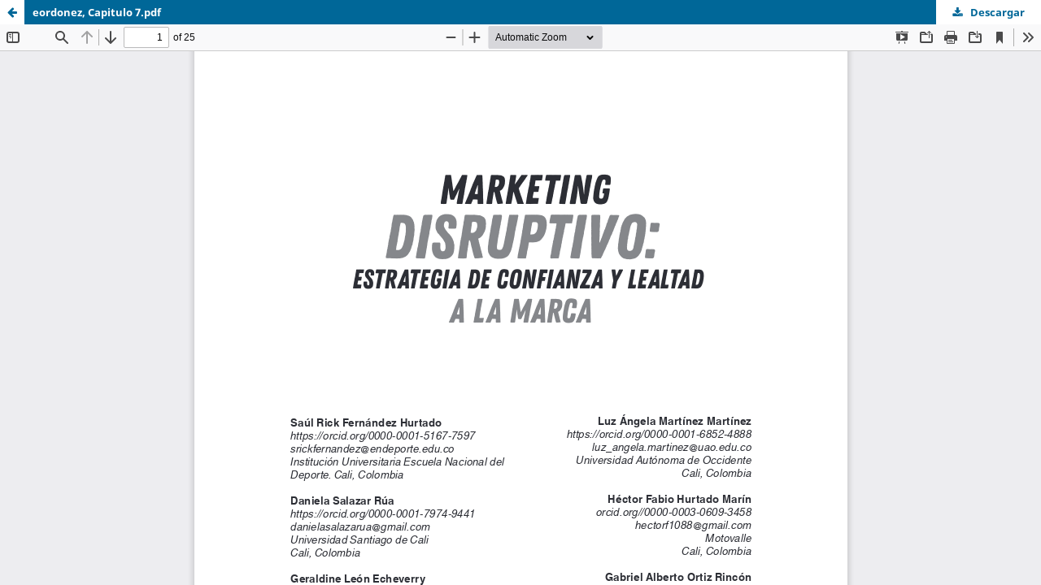

--- FILE ---
content_type: text/html; charset=utf-8
request_url: https://libros.usc.edu.co/index.php/usc/catalog/view/213/215/3865
body_size: 2586
content:
<!DOCTYPE html>
<html lang="es-ES" xml:lang="es-ES">
<head>
	<meta http-equiv="Content-Type" content="text/html; charset=utf-8" />
	<meta name="viewport" content="width=device-width, initial-scale=1.0">
	<title>PDF visualización del fichero eordonez, Capitulo 7.pdf</title>

	
<meta name="generator" content="Open Monograph Press 3.3.0.7">
<link rel="schema.DC" href="https://purl.org/dc/elements/1.1/" />
<meta name="DC.Creator.PersonalName" content="Saul Rick  Fernández Hurtado"/>
<meta name="DC.Creator.PersonalName" content="Daniela Salazar Rúa "/>
<meta name="DC.Creator.PersonalName" content="Luz Ángela  Martínez Martínez"/>
<meta name="DC.Creator.PersonalName" content="Geraldine  León Echeverry"/>
<meta name="DC.Creator.PersonalName" content="Héctor Fabio  Hurtado Marín"/>
<meta name="DC.Creator.PersonalName" content="Gabriel Alberto  Ortiz Rincón"/>
<meta name="DC.Date.created" scheme="ISO8601" content="2021-02-28"/>
<meta name="DC.Date.dateSubmitted" scheme="ISO8601" content="2021-06-26"/>
<meta name="DC.Date.modified" scheme="ISO8601" content="2025-09-01"/>
<meta name="DC.Description" xml:lang="es" content="Un clúster es visto como un sistema que está inmerso en una complejidad debida al relacionamiento de sus actores, los cuales deben abordar sus estrategias en sentido colaborativo para contribuir en el logro de los objetivos propuestos en cada región. En el éxito de los clusters está inmersa también la competitividad que las empresas sólo alcanzan logrando un alto nivel de productividad en la economía internacional; deben ser innovadoras, factor fundamental para que las organizaciones que componen el clúster creen y mantengan empleos de calidad. Diferentes autores apuntan a que la productividad está relacionada con la capacidad de innovación que tienen las empresas en una región o país. Para dar una visión sobre la temática el Centro de Estudios e Investigaciones en Desarrollo Regional (CEIDER) de la Facultad de Ciencias Económicas y Empresariales de la Universidad Santiago de Cali, con la colaboración de sus investigadores presenta, con la enorme satisfacción del trabajo cumplido, la siguiente recopilación que recoge los resultados finales de las investigaciones desarrolladas sobre el tema de la exigencia del clúster empresarial."/>
<meta name="DC.Identifier" content="213/215/3865"/>
<meta name="DC.Identifier.URI" content="https://libros.usc.edu.co/index.php/usc/catalog/book/213/215/3865"/>
<meta name="DC.Language" scheme="ISO639-1" content="es"/>
<meta name="DC.Rights" content="Derechos de autor 2021 Editorial Universidad Santiago de Cali"/>
<meta name="DC.Rights" content="https://creativecommons.org/licenses/by/4.0"/>
<meta name="DC.Source" content="Editorial Universidad Santiago de Cali"/>
<meta name="DC.Source.URI" content="https://libros.usc.edu.co/index.php/usc"/>
<meta name="DC.Subject" xml:lang="es" content="Pymes colombianas"/>
<meta name="DC.Subject" xml:lang="es" content="Era digital"/>
<meta name="DC.Subject" xml:lang="es" content="Empresarios"/>
<meta name="DC.Subject" xml:lang="es" content="Negociaciones internacionales"/>
<meta name="DC.Subject" xml:lang="es" content="Planeación estratégica"/>
<meta name="DC.Subject" xml:lang="es" content="Gestión de riesgos"/>
<meta name="DC.Subject" xml:lang="es" content="Foco de control social y empresarial"/>
<meta name="DC.Subject" xml:lang="es" content="Posicionamiento de marca"/>
<meta name="DC.Subject" xml:lang="es" content="Marketing digital"/>
<meta name="DC.Subject" xml:lang="es" content="Consorcios"/>
<meta name="DC.Subject" xml:lang="es" content="Competitividad"/>
<meta name="DC.Subject" xml:lang="es" content="Marketing disruptivo"/>
<meta name="DC.Subject" xml:lang="es" content="Lealtad de marca"/>
<meta name="DC.Subject" xml:lang="es" content="Clúster"/>
<meta name="DC.Subject" xml:lang="es" content="Apertura económica"/>
<meta name="DC.Subject" xml:lang="es" content="Tecnología"/>
<meta name="DC.Subject" xml:lang="es" content="Rentabilidad"/>
<meta name="DC.Subject" xml:lang="es" content="Colombia"/>
<meta name="DC.Title" content="Marketing disruptivo: "/>
<meta name="DC.Type" content="Text.Chapter"/>
	<link rel="stylesheet" href="https://libros.usc.edu.co/index.php/usc/$$$call$$$/page/page/css?name=stylesheet" type="text/css" /><link rel="stylesheet" href="https://libros.usc.edu.co/index.php/usc/$$$call$$$/page/page/css?name=font" type="text/css" /><link rel="stylesheet" href="https://libros.usc.edu.co/lib/pkp/styles/fontawesome/fontawesome.css?v=3.3.0.7" type="text/css" /><style type="text/css">.pkp_structure_head { background: center / cover no-repeat url("https://libros.usc.edu.co/public/presses/1/homepageImage_es_ES.png");}</style>
	<script src="https://libros.usc.edu.co/lib/pkp/lib/vendor/components/jquery/jquery.min.js?v=3.3.0.7" type="text/javascript"></script><script src="https://libros.usc.edu.co/lib/pkp/lib/vendor/components/jqueryui/jquery-ui.min.js?v=3.3.0.7" type="text/javascript"></script><script src="https://libros.usc.edu.co/plugins/themes/default/js/lib/popper/popper.js?v=3.3.0.7" type="text/javascript"></script><script src="https://libros.usc.edu.co/plugins/themes/default/js/lib/bootstrap/util.js?v=3.3.0.7" type="text/javascript"></script><script src="https://libros.usc.edu.co/plugins/themes/default/js/lib/bootstrap/dropdown.js?v=3.3.0.7" type="text/javascript"></script><script src="https://libros.usc.edu.co/plugins/themes/default/js/main.js?v=3.3.0.7" type="text/javascript"></script>
</head>
<body class="pkp_page_catalog pkp_op_view">

		<header class="header_viewable_file">

		
		<a href="https://libros.usc.edu.co/index.php/usc/catalog/book/213" class="return">
			<span class="pkp_screen_reader">
				Vuelva para ver los detalles sobre La internacionalización empresarial como mecanismo resiliente para las empresas colombianas
			</span>
		</a>

		<span class="title">
			eordonez, Capitulo 7.pdf
		</span>

		<a href="https://libros.usc.edu.co/index.php/usc/catalog/download/213/215/3865?inline=1" class="download" download>
			<span class="label">
				Descargar
			</span>
			<span class="pkp_screen_reader">
				Descargar PDF
			</span>
		</a>

	</header>

	<script type="text/javascript" src="https://libros.usc.edu.co/plugins/generic/pdfJsViewer/pdf.js/build/pdf.js"></script>
	<script type="text/javascript">
		
			$(document).ready(function() {
				PDFJS.workerSrc='https://libros.usc.edu.co/plugins/generic/pdfJsViewer/pdf.js/build/pdf.worker.js';
				PDFJS.getDocument('https://libros.usc.edu.co/index.php/usc/catalog/download/213/215/3865?inline=1').then(function(pdf) {
					// Using promise to fetch the page
					pdf.getPage(1).then(function(page) {
						var pdfCanvasContainer = $('#pdfCanvasContainer');
						var canvas = document.getElementById('pdfCanvas');
						canvas.height = pdfCanvasContainer.height();
						canvas.width = pdfCanvasContainer.width()-2; // 1px border each side
						var viewport = page.getViewport(canvas.width / page.getViewport(1.0).width);
						var context = canvas.getContext('2d');
						var renderContext = {
							canvasContext: context,
							viewport: viewport
						};
						page.render(renderContext);
					});
				});
			});
		
	</script>
	<script type="text/javascript" src="https://libros.usc.edu.co/plugins/generic/pdfJsViewer/pdf.js/web/viewer.js"></script>
	<script type="text/javascript">
		// Creating iframe's src in JS instead of Smarty so that EZProxy-using sites can find our domain in $pdfUrl and do their rewrites on it.
		$(document).ready(function() {
			var urlBase = "https://libros.usc.edu.co/plugins/generic/pdfJsViewer/pdf.js/web/viewer.html?file=";
			var pdfUrl = "https:\/\/libros.usc.edu.co\/index.php\/usc\/catalog\/download\/213\/215\/3865?inline=1";
			$("#pdfCanvasContainer > iframe").attr("src", urlBase + encodeURIComponent(pdfUrl));
		});
	</script>

	<div id="pdfCanvasContainer" class="viewable_file_frame">
				<iframe src="" width="100%" height="100%" style="min-height: 500px;" allowfullscreen webkitallowfullscreen></iframe>
	</div>
	
<script defer src="https://static.cloudflareinsights.com/beacon.min.js/vcd15cbe7772f49c399c6a5babf22c1241717689176015" integrity="sha512-ZpsOmlRQV6y907TI0dKBHq9Md29nnaEIPlkf84rnaERnq6zvWvPUqr2ft8M1aS28oN72PdrCzSjY4U6VaAw1EQ==" data-cf-beacon='{"version":"2024.11.0","token":"db2ebb9583fb4a49ba06622a41742aa7","r":1,"server_timing":{"name":{"cfCacheStatus":true,"cfEdge":true,"cfExtPri":true,"cfL4":true,"cfOrigin":true,"cfSpeedBrain":true},"location_startswith":null}}' crossorigin="anonymous"></script>
</body>
</html>
